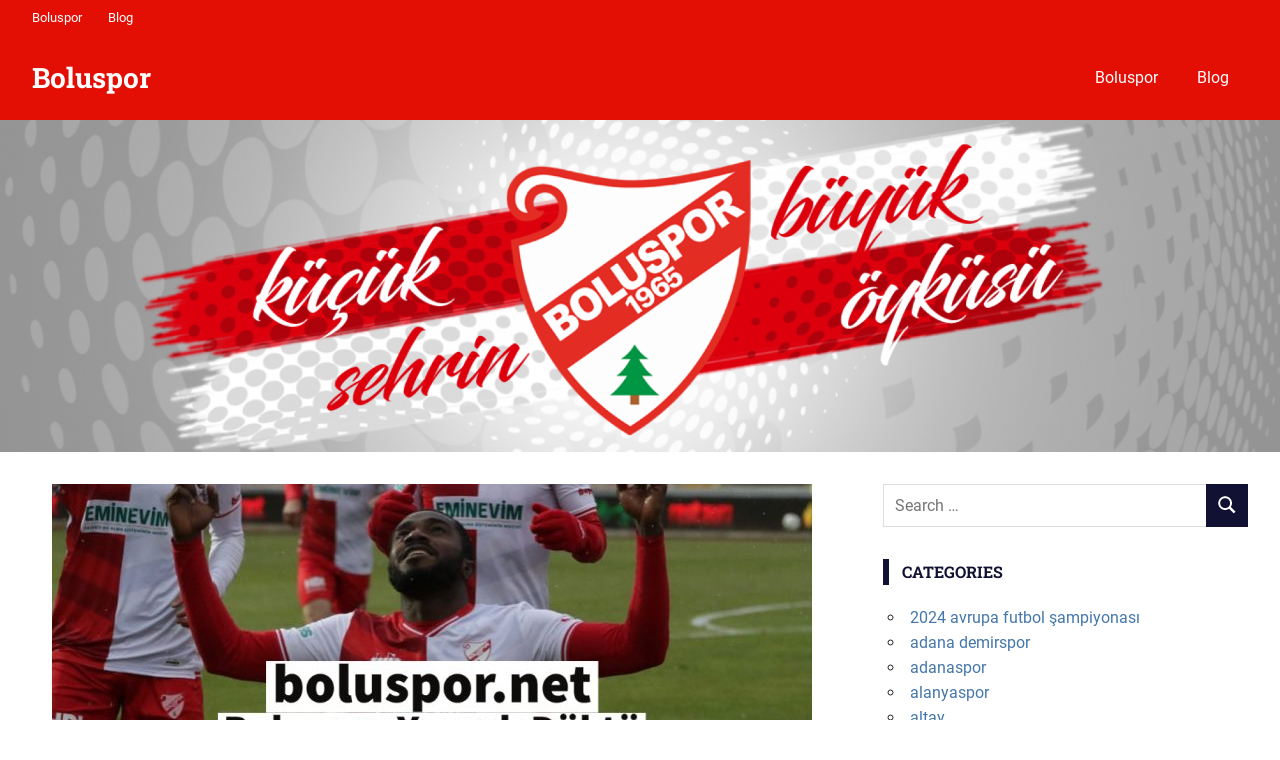

--- FILE ---
content_type: text/html; charset=UTF-8
request_url: https://www.boluspor.net/boluspor-yaprak-doktu/
body_size: 16258
content:
<!DOCTYPE html>
<html lang="en-US">

<head>
<meta charset="UTF-8">
<meta name="viewport" content="width=device-width, initial-scale=1">
<link rel="profile" href="http://gmpg.org/xfn/11">
<link rel="pingback" href="https://www.boluspor.net/xmlrpc.php">

<meta name='robots' content='index, follow, max-image-preview:large, max-snippet:-1, max-video-preview:-1' />

	<!-- This site is optimized with the Yoast SEO plugin v26.7 - https://yoast.com/wordpress/plugins/seo/ -->
	<title>Boluspor Yaprak Döktü - Boluspor</title>
	<link rel="canonical" href="https://www.boluspor.net/boluspor-yaprak-doktu/" />
	<meta property="og:locale" content="en_US" />
	<meta property="og:type" content="article" />
	<meta property="og:title" content="Boluspor Yaprak Döktü - Boluspor" />
	<meta property="og:description" content="Sezonun ikinci yarısında TFF 1.Lig’de hem geceyi hem de gündüzü yaşayan takımlardan biri olan Boluspor, üst üste galibiyetler alarak başladığı devrede Play-Off’u gözüne kestirmiş ancak" />
	<meta property="og:url" content="https://www.boluspor.net/boluspor-yaprak-doktu/" />
	<meta property="og:site_name" content="Boluspor" />
	<meta property="article:published_time" content="2022-05-25T14:49:55+00:00" />
	<meta property="article:modified_time" content="2022-05-25T14:49:58+00:00" />
	<meta property="og:image" content="https://www.boluspor.net/wp-content/uploads/2022/05/boluspor-boluspor-yaprak-doktu-1.jpg" />
	<meta property="og:image:width" content="1080" />
	<meta property="og:image:height" content="1080" />
	<meta property="og:image:type" content="image/jpeg" />
	<meta name="author" content="BoluSporGuncel" />
	<meta name="twitter:card" content="summary_large_image" />
	<meta name="twitter:label1" content="Written by" />
	<meta name="twitter:data1" content="BoluSporGuncel" />
	<meta name="twitter:label2" content="Est. reading time" />
	<meta name="twitter:data2" content="3 minutes" />
	<script type="application/ld+json" class="yoast-schema-graph">{"@context":"https://schema.org","@graph":[{"@type":"Article","@id":"https://www.boluspor.net/boluspor-yaprak-doktu/#article","isPartOf":{"@id":"https://www.boluspor.net/boluspor-yaprak-doktu/"},"author":{"name":"BoluSporGuncel","@id":"/#/schema/person/afd3edb72f607523de5d545b3f2176ef"},"headline":"Boluspor Yaprak Döktü","datePublished":"2022-05-25T14:49:55+00:00","dateModified":"2022-05-25T14:49:58+00:00","mainEntityOfPage":{"@id":"https://www.boluspor.net/boluspor-yaprak-doktu/"},"wordCount":573,"image":{"@id":"https://www.boluspor.net/boluspor-yaprak-doktu/#primaryimage"},"thumbnailUrl":"https://www.boluspor.net/wp-content/uploads/2022/05/boluspor-boluspor-yaprak-doktu-1.jpg","keywords":["bekim balaj","Boluspor","futbol","futbol haberleri","tff 1.lig"],"articleSection":["Blog","boluspor","futbol","futbolcu","Genel"],"inLanguage":"en-US"},{"@type":"WebPage","@id":"https://www.boluspor.net/boluspor-yaprak-doktu/","url":"https://www.boluspor.net/boluspor-yaprak-doktu/","name":"Boluspor Yaprak Döktü - Boluspor","isPartOf":{"@id":"/#website"},"primaryImageOfPage":{"@id":"https://www.boluspor.net/boluspor-yaprak-doktu/#primaryimage"},"image":{"@id":"https://www.boluspor.net/boluspor-yaprak-doktu/#primaryimage"},"thumbnailUrl":"https://www.boluspor.net/wp-content/uploads/2022/05/boluspor-boluspor-yaprak-doktu-1.jpg","datePublished":"2022-05-25T14:49:55+00:00","dateModified":"2022-05-25T14:49:58+00:00","author":{"@id":"/#/schema/person/afd3edb72f607523de5d545b3f2176ef"},"breadcrumb":{"@id":"https://www.boluspor.net/boluspor-yaprak-doktu/#breadcrumb"},"inLanguage":"en-US","potentialAction":[{"@type":"ReadAction","target":["https://www.boluspor.net/boluspor-yaprak-doktu/"]}]},{"@type":"ImageObject","inLanguage":"en-US","@id":"https://www.boluspor.net/boluspor-yaprak-doktu/#primaryimage","url":"https://www.boluspor.net/wp-content/uploads/2022/05/boluspor-boluspor-yaprak-doktu-1.jpg","contentUrl":"https://www.boluspor.net/wp-content/uploads/2022/05/boluspor-boluspor-yaprak-doktu-1.jpg","width":1080,"height":1080},{"@type":"BreadcrumbList","@id":"https://www.boluspor.net/boluspor-yaprak-doktu/#breadcrumb","itemListElement":[{"@type":"ListItem","position":1,"name":"Ana sayfa","item":"https://www.boluspor.net/"},{"@type":"ListItem","position":2,"name":"Boluspor Yaprak Döktü"}]},{"@type":"WebSite","@id":"/#website","url":"/","name":"Boluspor","description":"Boluspor İçin El Ele","potentialAction":[{"@type":"SearchAction","target":{"@type":"EntryPoint","urlTemplate":"/?s={search_term_string}"},"query-input":{"@type":"PropertyValueSpecification","valueRequired":true,"valueName":"search_term_string"}}],"inLanguage":"en-US"},{"@type":"Person","@id":"/#/schema/person/afd3edb72f607523de5d545b3f2176ef","name":"BoluSporGuncel","url":"https://www.boluspor.net/author/bolusporguncel/"}]}</script>
	<!-- / Yoast SEO plugin. -->


<link rel="alternate" type="application/rss+xml" title="Boluspor &raquo; Feed" href="https://www.boluspor.net/feed/" />
<link rel="alternate" title="oEmbed (JSON)" type="application/json+oembed" href="https://www.boluspor.net/wp-json/oembed/1.0/embed?url=https%3A%2F%2Fwww.boluspor.net%2Fboluspor-yaprak-doktu%2F" />
<link rel="alternate" title="oEmbed (XML)" type="text/xml+oembed" href="https://www.boluspor.net/wp-json/oembed/1.0/embed?url=https%3A%2F%2Fwww.boluspor.net%2Fboluspor-yaprak-doktu%2F&#038;format=xml" />
<style id='wp-img-auto-sizes-contain-inline-css' type='text/css'>
img:is([sizes=auto i],[sizes^="auto," i]){contain-intrinsic-size:3000px 1500px}
/*# sourceURL=wp-img-auto-sizes-contain-inline-css */
</style>
<link rel='stylesheet' id='gridbox-theme-fonts-css' href='https://www.boluspor.net/wp-content/fonts/13047a029bda9bcea5cd441fcefd4edf.css?ver=20201110' type='text/css' media='all' />
<style id='wp-emoji-styles-inline-css' type='text/css'>

	img.wp-smiley, img.emoji {
		display: inline !important;
		border: none !important;
		box-shadow: none !important;
		height: 1em !important;
		width: 1em !important;
		margin: 0 0.07em !important;
		vertical-align: -0.1em !important;
		background: none !important;
		padding: 0 !important;
	}
/*# sourceURL=wp-emoji-styles-inline-css */
</style>
<style id='wp-block-library-inline-css' type='text/css'>
:root{--wp-block-synced-color:#7a00df;--wp-block-synced-color--rgb:122,0,223;--wp-bound-block-color:var(--wp-block-synced-color);--wp-editor-canvas-background:#ddd;--wp-admin-theme-color:#007cba;--wp-admin-theme-color--rgb:0,124,186;--wp-admin-theme-color-darker-10:#006ba1;--wp-admin-theme-color-darker-10--rgb:0,107,160.5;--wp-admin-theme-color-darker-20:#005a87;--wp-admin-theme-color-darker-20--rgb:0,90,135;--wp-admin-border-width-focus:2px}@media (min-resolution:192dpi){:root{--wp-admin-border-width-focus:1.5px}}.wp-element-button{cursor:pointer}:root .has-very-light-gray-background-color{background-color:#eee}:root .has-very-dark-gray-background-color{background-color:#313131}:root .has-very-light-gray-color{color:#eee}:root .has-very-dark-gray-color{color:#313131}:root .has-vivid-green-cyan-to-vivid-cyan-blue-gradient-background{background:linear-gradient(135deg,#00d084,#0693e3)}:root .has-purple-crush-gradient-background{background:linear-gradient(135deg,#34e2e4,#4721fb 50%,#ab1dfe)}:root .has-hazy-dawn-gradient-background{background:linear-gradient(135deg,#faaca8,#dad0ec)}:root .has-subdued-olive-gradient-background{background:linear-gradient(135deg,#fafae1,#67a671)}:root .has-atomic-cream-gradient-background{background:linear-gradient(135deg,#fdd79a,#004a59)}:root .has-nightshade-gradient-background{background:linear-gradient(135deg,#330968,#31cdcf)}:root .has-midnight-gradient-background{background:linear-gradient(135deg,#020381,#2874fc)}:root{--wp--preset--font-size--normal:16px;--wp--preset--font-size--huge:42px}.has-regular-font-size{font-size:1em}.has-larger-font-size{font-size:2.625em}.has-normal-font-size{font-size:var(--wp--preset--font-size--normal)}.has-huge-font-size{font-size:var(--wp--preset--font-size--huge)}.has-text-align-center{text-align:center}.has-text-align-left{text-align:left}.has-text-align-right{text-align:right}.has-fit-text{white-space:nowrap!important}#end-resizable-editor-section{display:none}.aligncenter{clear:both}.items-justified-left{justify-content:flex-start}.items-justified-center{justify-content:center}.items-justified-right{justify-content:flex-end}.items-justified-space-between{justify-content:space-between}.screen-reader-text{border:0;clip-path:inset(50%);height:1px;margin:-1px;overflow:hidden;padding:0;position:absolute;width:1px;word-wrap:normal!important}.screen-reader-text:focus{background-color:#ddd;clip-path:none;color:#444;display:block;font-size:1em;height:auto;left:5px;line-height:normal;padding:15px 23px 14px;text-decoration:none;top:5px;width:auto;z-index:100000}html :where(.has-border-color){border-style:solid}html :where([style*=border-top-color]){border-top-style:solid}html :where([style*=border-right-color]){border-right-style:solid}html :where([style*=border-bottom-color]){border-bottom-style:solid}html :where([style*=border-left-color]){border-left-style:solid}html :where([style*=border-width]){border-style:solid}html :where([style*=border-top-width]){border-top-style:solid}html :where([style*=border-right-width]){border-right-style:solid}html :where([style*=border-bottom-width]){border-bottom-style:solid}html :where([style*=border-left-width]){border-left-style:solid}html :where(img[class*=wp-image-]){height:auto;max-width:100%}:where(figure){margin:0 0 1em}html :where(.is-position-sticky){--wp-admin--admin-bar--position-offset:var(--wp-admin--admin-bar--height,0px)}@media screen and (max-width:600px){html :where(.is-position-sticky){--wp-admin--admin-bar--position-offset:0px}}

/*# sourceURL=wp-block-library-inline-css */
</style><style id='wp-block-image-inline-css' type='text/css'>
.wp-block-image>a,.wp-block-image>figure>a{display:inline-block}.wp-block-image img{box-sizing:border-box;height:auto;max-width:100%;vertical-align:bottom}@media not (prefers-reduced-motion){.wp-block-image img.hide{visibility:hidden}.wp-block-image img.show{animation:show-content-image .4s}}.wp-block-image[style*=border-radius] img,.wp-block-image[style*=border-radius]>a{border-radius:inherit}.wp-block-image.has-custom-border img{box-sizing:border-box}.wp-block-image.aligncenter{text-align:center}.wp-block-image.alignfull>a,.wp-block-image.alignwide>a{width:100%}.wp-block-image.alignfull img,.wp-block-image.alignwide img{height:auto;width:100%}.wp-block-image .aligncenter,.wp-block-image .alignleft,.wp-block-image .alignright,.wp-block-image.aligncenter,.wp-block-image.alignleft,.wp-block-image.alignright{display:table}.wp-block-image .aligncenter>figcaption,.wp-block-image .alignleft>figcaption,.wp-block-image .alignright>figcaption,.wp-block-image.aligncenter>figcaption,.wp-block-image.alignleft>figcaption,.wp-block-image.alignright>figcaption{caption-side:bottom;display:table-caption}.wp-block-image .alignleft{float:left;margin:.5em 1em .5em 0}.wp-block-image .alignright{float:right;margin:.5em 0 .5em 1em}.wp-block-image .aligncenter{margin-left:auto;margin-right:auto}.wp-block-image :where(figcaption){margin-bottom:1em;margin-top:.5em}.wp-block-image.is-style-circle-mask img{border-radius:9999px}@supports ((-webkit-mask-image:none) or (mask-image:none)) or (-webkit-mask-image:none){.wp-block-image.is-style-circle-mask img{border-radius:0;-webkit-mask-image:url('data:image/svg+xml;utf8,<svg viewBox="0 0 100 100" xmlns="http://www.w3.org/2000/svg"><circle cx="50" cy="50" r="50"/></svg>');mask-image:url('data:image/svg+xml;utf8,<svg viewBox="0 0 100 100" xmlns="http://www.w3.org/2000/svg"><circle cx="50" cy="50" r="50"/></svg>');mask-mode:alpha;-webkit-mask-position:center;mask-position:center;-webkit-mask-repeat:no-repeat;mask-repeat:no-repeat;-webkit-mask-size:contain;mask-size:contain}}:root :where(.wp-block-image.is-style-rounded img,.wp-block-image .is-style-rounded img){border-radius:9999px}.wp-block-image figure{margin:0}.wp-lightbox-container{display:flex;flex-direction:column;position:relative}.wp-lightbox-container img{cursor:zoom-in}.wp-lightbox-container img:hover+button{opacity:1}.wp-lightbox-container button{align-items:center;backdrop-filter:blur(16px) saturate(180%);background-color:#5a5a5a40;border:none;border-radius:4px;cursor:zoom-in;display:flex;height:20px;justify-content:center;opacity:0;padding:0;position:absolute;right:16px;text-align:center;top:16px;width:20px;z-index:100}@media not (prefers-reduced-motion){.wp-lightbox-container button{transition:opacity .2s ease}}.wp-lightbox-container button:focus-visible{outline:3px auto #5a5a5a40;outline:3px auto -webkit-focus-ring-color;outline-offset:3px}.wp-lightbox-container button:hover{cursor:pointer;opacity:1}.wp-lightbox-container button:focus{opacity:1}.wp-lightbox-container button:focus,.wp-lightbox-container button:hover,.wp-lightbox-container button:not(:hover):not(:active):not(.has-background){background-color:#5a5a5a40;border:none}.wp-lightbox-overlay{box-sizing:border-box;cursor:zoom-out;height:100vh;left:0;overflow:hidden;position:fixed;top:0;visibility:hidden;width:100%;z-index:100000}.wp-lightbox-overlay .close-button{align-items:center;cursor:pointer;display:flex;justify-content:center;min-height:40px;min-width:40px;padding:0;position:absolute;right:calc(env(safe-area-inset-right) + 16px);top:calc(env(safe-area-inset-top) + 16px);z-index:5000000}.wp-lightbox-overlay .close-button:focus,.wp-lightbox-overlay .close-button:hover,.wp-lightbox-overlay .close-button:not(:hover):not(:active):not(.has-background){background:none;border:none}.wp-lightbox-overlay .lightbox-image-container{height:var(--wp--lightbox-container-height);left:50%;overflow:hidden;position:absolute;top:50%;transform:translate(-50%,-50%);transform-origin:top left;width:var(--wp--lightbox-container-width);z-index:9999999999}.wp-lightbox-overlay .wp-block-image{align-items:center;box-sizing:border-box;display:flex;height:100%;justify-content:center;margin:0;position:relative;transform-origin:0 0;width:100%;z-index:3000000}.wp-lightbox-overlay .wp-block-image img{height:var(--wp--lightbox-image-height);min-height:var(--wp--lightbox-image-height);min-width:var(--wp--lightbox-image-width);width:var(--wp--lightbox-image-width)}.wp-lightbox-overlay .wp-block-image figcaption{display:none}.wp-lightbox-overlay button{background:none;border:none}.wp-lightbox-overlay .scrim{background-color:#fff;height:100%;opacity:.9;position:absolute;width:100%;z-index:2000000}.wp-lightbox-overlay.active{visibility:visible}@media not (prefers-reduced-motion){.wp-lightbox-overlay.active{animation:turn-on-visibility .25s both}.wp-lightbox-overlay.active img{animation:turn-on-visibility .35s both}.wp-lightbox-overlay.show-closing-animation:not(.active){animation:turn-off-visibility .35s both}.wp-lightbox-overlay.show-closing-animation:not(.active) img{animation:turn-off-visibility .25s both}.wp-lightbox-overlay.zoom.active{animation:none;opacity:1;visibility:visible}.wp-lightbox-overlay.zoom.active .lightbox-image-container{animation:lightbox-zoom-in .4s}.wp-lightbox-overlay.zoom.active .lightbox-image-container img{animation:none}.wp-lightbox-overlay.zoom.active .scrim{animation:turn-on-visibility .4s forwards}.wp-lightbox-overlay.zoom.show-closing-animation:not(.active){animation:none}.wp-lightbox-overlay.zoom.show-closing-animation:not(.active) .lightbox-image-container{animation:lightbox-zoom-out .4s}.wp-lightbox-overlay.zoom.show-closing-animation:not(.active) .lightbox-image-container img{animation:none}.wp-lightbox-overlay.zoom.show-closing-animation:not(.active) .scrim{animation:turn-off-visibility .4s forwards}}@keyframes show-content-image{0%{visibility:hidden}99%{visibility:hidden}to{visibility:visible}}@keyframes turn-on-visibility{0%{opacity:0}to{opacity:1}}@keyframes turn-off-visibility{0%{opacity:1;visibility:visible}99%{opacity:0;visibility:visible}to{opacity:0;visibility:hidden}}@keyframes lightbox-zoom-in{0%{transform:translate(calc((-100vw + var(--wp--lightbox-scrollbar-width))/2 + var(--wp--lightbox-initial-left-position)),calc(-50vh + var(--wp--lightbox-initial-top-position))) scale(var(--wp--lightbox-scale))}to{transform:translate(-50%,-50%) scale(1)}}@keyframes lightbox-zoom-out{0%{transform:translate(-50%,-50%) scale(1);visibility:visible}99%{visibility:visible}to{transform:translate(calc((-100vw + var(--wp--lightbox-scrollbar-width))/2 + var(--wp--lightbox-initial-left-position)),calc(-50vh + var(--wp--lightbox-initial-top-position))) scale(var(--wp--lightbox-scale));visibility:hidden}}
/*# sourceURL=https://www.boluspor.net/wp-includes/blocks/image/style.min.css */
</style>
<style id='global-styles-inline-css' type='text/css'>
:root{--wp--preset--aspect-ratio--square: 1;--wp--preset--aspect-ratio--4-3: 4/3;--wp--preset--aspect-ratio--3-4: 3/4;--wp--preset--aspect-ratio--3-2: 3/2;--wp--preset--aspect-ratio--2-3: 2/3;--wp--preset--aspect-ratio--16-9: 16/9;--wp--preset--aspect-ratio--9-16: 9/16;--wp--preset--color--black: #000000;--wp--preset--color--cyan-bluish-gray: #abb8c3;--wp--preset--color--white: #ffffff;--wp--preset--color--pale-pink: #f78da7;--wp--preset--color--vivid-red: #cf2e2e;--wp--preset--color--luminous-vivid-orange: #ff6900;--wp--preset--color--luminous-vivid-amber: #fcb900;--wp--preset--color--light-green-cyan: #7bdcb5;--wp--preset--color--vivid-green-cyan: #00d084;--wp--preset--color--pale-cyan-blue: #8ed1fc;--wp--preset--color--vivid-cyan-blue: #0693e3;--wp--preset--color--vivid-purple: #9b51e0;--wp--preset--color--primary: #4477aa;--wp--preset--color--secondary: #114477;--wp--preset--color--tertiary: #111133;--wp--preset--color--accent: #117744;--wp--preset--color--highlight: #aa445e;--wp--preset--color--light-gray: #dddddd;--wp--preset--color--gray: #999999;--wp--preset--color--dark-gray: #222222;--wp--preset--gradient--vivid-cyan-blue-to-vivid-purple: linear-gradient(135deg,rgb(6,147,227) 0%,rgb(155,81,224) 100%);--wp--preset--gradient--light-green-cyan-to-vivid-green-cyan: linear-gradient(135deg,rgb(122,220,180) 0%,rgb(0,208,130) 100%);--wp--preset--gradient--luminous-vivid-amber-to-luminous-vivid-orange: linear-gradient(135deg,rgb(252,185,0) 0%,rgb(255,105,0) 100%);--wp--preset--gradient--luminous-vivid-orange-to-vivid-red: linear-gradient(135deg,rgb(255,105,0) 0%,rgb(207,46,46) 100%);--wp--preset--gradient--very-light-gray-to-cyan-bluish-gray: linear-gradient(135deg,rgb(238,238,238) 0%,rgb(169,184,195) 100%);--wp--preset--gradient--cool-to-warm-spectrum: linear-gradient(135deg,rgb(74,234,220) 0%,rgb(151,120,209) 20%,rgb(207,42,186) 40%,rgb(238,44,130) 60%,rgb(251,105,98) 80%,rgb(254,248,76) 100%);--wp--preset--gradient--blush-light-purple: linear-gradient(135deg,rgb(255,206,236) 0%,rgb(152,150,240) 100%);--wp--preset--gradient--blush-bordeaux: linear-gradient(135deg,rgb(254,205,165) 0%,rgb(254,45,45) 50%,rgb(107,0,62) 100%);--wp--preset--gradient--luminous-dusk: linear-gradient(135deg,rgb(255,203,112) 0%,rgb(199,81,192) 50%,rgb(65,88,208) 100%);--wp--preset--gradient--pale-ocean: linear-gradient(135deg,rgb(255,245,203) 0%,rgb(182,227,212) 50%,rgb(51,167,181) 100%);--wp--preset--gradient--electric-grass: linear-gradient(135deg,rgb(202,248,128) 0%,rgb(113,206,126) 100%);--wp--preset--gradient--midnight: linear-gradient(135deg,rgb(2,3,129) 0%,rgb(40,116,252) 100%);--wp--preset--font-size--small: 13px;--wp--preset--font-size--medium: 20px;--wp--preset--font-size--large: 36px;--wp--preset--font-size--x-large: 42px;--wp--preset--spacing--20: 0.44rem;--wp--preset--spacing--30: 0.67rem;--wp--preset--spacing--40: 1rem;--wp--preset--spacing--50: 1.5rem;--wp--preset--spacing--60: 2.25rem;--wp--preset--spacing--70: 3.38rem;--wp--preset--spacing--80: 5.06rem;--wp--preset--shadow--natural: 6px 6px 9px rgba(0, 0, 0, 0.2);--wp--preset--shadow--deep: 12px 12px 50px rgba(0, 0, 0, 0.4);--wp--preset--shadow--sharp: 6px 6px 0px rgba(0, 0, 0, 0.2);--wp--preset--shadow--outlined: 6px 6px 0px -3px rgb(255, 255, 255), 6px 6px rgb(0, 0, 0);--wp--preset--shadow--crisp: 6px 6px 0px rgb(0, 0, 0);}:where(.is-layout-flex){gap: 0.5em;}:where(.is-layout-grid){gap: 0.5em;}body .is-layout-flex{display: flex;}.is-layout-flex{flex-wrap: wrap;align-items: center;}.is-layout-flex > :is(*, div){margin: 0;}body .is-layout-grid{display: grid;}.is-layout-grid > :is(*, div){margin: 0;}:where(.wp-block-columns.is-layout-flex){gap: 2em;}:where(.wp-block-columns.is-layout-grid){gap: 2em;}:where(.wp-block-post-template.is-layout-flex){gap: 1.25em;}:where(.wp-block-post-template.is-layout-grid){gap: 1.25em;}.has-black-color{color: var(--wp--preset--color--black) !important;}.has-cyan-bluish-gray-color{color: var(--wp--preset--color--cyan-bluish-gray) !important;}.has-white-color{color: var(--wp--preset--color--white) !important;}.has-pale-pink-color{color: var(--wp--preset--color--pale-pink) !important;}.has-vivid-red-color{color: var(--wp--preset--color--vivid-red) !important;}.has-luminous-vivid-orange-color{color: var(--wp--preset--color--luminous-vivid-orange) !important;}.has-luminous-vivid-amber-color{color: var(--wp--preset--color--luminous-vivid-amber) !important;}.has-light-green-cyan-color{color: var(--wp--preset--color--light-green-cyan) !important;}.has-vivid-green-cyan-color{color: var(--wp--preset--color--vivid-green-cyan) !important;}.has-pale-cyan-blue-color{color: var(--wp--preset--color--pale-cyan-blue) !important;}.has-vivid-cyan-blue-color{color: var(--wp--preset--color--vivid-cyan-blue) !important;}.has-vivid-purple-color{color: var(--wp--preset--color--vivid-purple) !important;}.has-black-background-color{background-color: var(--wp--preset--color--black) !important;}.has-cyan-bluish-gray-background-color{background-color: var(--wp--preset--color--cyan-bluish-gray) !important;}.has-white-background-color{background-color: var(--wp--preset--color--white) !important;}.has-pale-pink-background-color{background-color: var(--wp--preset--color--pale-pink) !important;}.has-vivid-red-background-color{background-color: var(--wp--preset--color--vivid-red) !important;}.has-luminous-vivid-orange-background-color{background-color: var(--wp--preset--color--luminous-vivid-orange) !important;}.has-luminous-vivid-amber-background-color{background-color: var(--wp--preset--color--luminous-vivid-amber) !important;}.has-light-green-cyan-background-color{background-color: var(--wp--preset--color--light-green-cyan) !important;}.has-vivid-green-cyan-background-color{background-color: var(--wp--preset--color--vivid-green-cyan) !important;}.has-pale-cyan-blue-background-color{background-color: var(--wp--preset--color--pale-cyan-blue) !important;}.has-vivid-cyan-blue-background-color{background-color: var(--wp--preset--color--vivid-cyan-blue) !important;}.has-vivid-purple-background-color{background-color: var(--wp--preset--color--vivid-purple) !important;}.has-black-border-color{border-color: var(--wp--preset--color--black) !important;}.has-cyan-bluish-gray-border-color{border-color: var(--wp--preset--color--cyan-bluish-gray) !important;}.has-white-border-color{border-color: var(--wp--preset--color--white) !important;}.has-pale-pink-border-color{border-color: var(--wp--preset--color--pale-pink) !important;}.has-vivid-red-border-color{border-color: var(--wp--preset--color--vivid-red) !important;}.has-luminous-vivid-orange-border-color{border-color: var(--wp--preset--color--luminous-vivid-orange) !important;}.has-luminous-vivid-amber-border-color{border-color: var(--wp--preset--color--luminous-vivid-amber) !important;}.has-light-green-cyan-border-color{border-color: var(--wp--preset--color--light-green-cyan) !important;}.has-vivid-green-cyan-border-color{border-color: var(--wp--preset--color--vivid-green-cyan) !important;}.has-pale-cyan-blue-border-color{border-color: var(--wp--preset--color--pale-cyan-blue) !important;}.has-vivid-cyan-blue-border-color{border-color: var(--wp--preset--color--vivid-cyan-blue) !important;}.has-vivid-purple-border-color{border-color: var(--wp--preset--color--vivid-purple) !important;}.has-vivid-cyan-blue-to-vivid-purple-gradient-background{background: var(--wp--preset--gradient--vivid-cyan-blue-to-vivid-purple) !important;}.has-light-green-cyan-to-vivid-green-cyan-gradient-background{background: var(--wp--preset--gradient--light-green-cyan-to-vivid-green-cyan) !important;}.has-luminous-vivid-amber-to-luminous-vivid-orange-gradient-background{background: var(--wp--preset--gradient--luminous-vivid-amber-to-luminous-vivid-orange) !important;}.has-luminous-vivid-orange-to-vivid-red-gradient-background{background: var(--wp--preset--gradient--luminous-vivid-orange-to-vivid-red) !important;}.has-very-light-gray-to-cyan-bluish-gray-gradient-background{background: var(--wp--preset--gradient--very-light-gray-to-cyan-bluish-gray) !important;}.has-cool-to-warm-spectrum-gradient-background{background: var(--wp--preset--gradient--cool-to-warm-spectrum) !important;}.has-blush-light-purple-gradient-background{background: var(--wp--preset--gradient--blush-light-purple) !important;}.has-blush-bordeaux-gradient-background{background: var(--wp--preset--gradient--blush-bordeaux) !important;}.has-luminous-dusk-gradient-background{background: var(--wp--preset--gradient--luminous-dusk) !important;}.has-pale-ocean-gradient-background{background: var(--wp--preset--gradient--pale-ocean) !important;}.has-electric-grass-gradient-background{background: var(--wp--preset--gradient--electric-grass) !important;}.has-midnight-gradient-background{background: var(--wp--preset--gradient--midnight) !important;}.has-small-font-size{font-size: var(--wp--preset--font-size--small) !important;}.has-medium-font-size{font-size: var(--wp--preset--font-size--medium) !important;}.has-large-font-size{font-size: var(--wp--preset--font-size--large) !important;}.has-x-large-font-size{font-size: var(--wp--preset--font-size--x-large) !important;}
/*# sourceURL=global-styles-inline-css */
</style>

<style id='classic-theme-styles-inline-css' type='text/css'>
/*! This file is auto-generated */
.wp-block-button__link{color:#fff;background-color:#32373c;border-radius:9999px;box-shadow:none;text-decoration:none;padding:calc(.667em + 2px) calc(1.333em + 2px);font-size:1.125em}.wp-block-file__button{background:#32373c;color:#fff;text-decoration:none}
/*# sourceURL=/wp-includes/css/classic-themes.min.css */
</style>
<link rel='stylesheet' id='multiliga-style-css' href='https://www.boluspor.net/wp-content/plugins/Multileague-v4/assets/style.css?ver=5.0.0' type='text/css' media='all' />
<link rel='stylesheet' id='gridbox-stylesheet-css' href='https://www.boluspor.net/wp-content/themes/gridbox/style.css?ver=2.4.1' type='text/css' media='all' />
<style id='gridbox-stylesheet-inline-css' type='text/css'>
.site-description, .type-post .entry-footer .entry-author, .primary-navigation .main-navigation li.header-search { position: absolute; clip: rect(1px, 1px, 1px, 1px); width: 1px; height: 1px; overflow: hidden; }
/*# sourceURL=gridbox-stylesheet-inline-css */
</style>
<link rel='stylesheet' id='gridbox-safari-flexbox-fixes-css' href='https://www.boluspor.net/wp-content/themes/gridbox/assets/css/safari-flexbox-fixes.css?ver=20200420' type='text/css' media='all' />
<link rel='stylesheet' id='gridbox-pro-css' href='https://www.boluspor.net/wp-content/plugins/gridbox-pro/assets/css/gridbox-pro.css?ver=2.1' type='text/css' media='all' />
<style id='gridbox-pro-inline-css' type='text/css'>
:root {--header-bar-background-color: #e40f04;--header-background-color: #e30e04;--footer-background-color: #e30e04;}
/*# sourceURL=gridbox-pro-inline-css */
</style>
<link rel='stylesheet' id='wp-block-paragraph-css' href='https://www.boluspor.net/wp-includes/blocks/paragraph/style.min.css?ver=6.9' type='text/css' media='all' />
<link rel='stylesheet' id='wp-block-heading-css' href='https://www.boluspor.net/wp-includes/blocks/heading/style.min.css?ver=6.9' type='text/css' media='all' />
<script type="text/javascript" src="https://www.boluspor.net/wp-includes/js/jquery/jquery.min.js?ver=3.7.1" id="jquery-core-js"></script>
<script type="text/javascript" src="https://www.boluspor.net/wp-includes/js/jquery/jquery-migrate.min.js?ver=3.4.1" id="jquery-migrate-js"></script>
<script type="text/javascript" src="https://www.boluspor.net/wp-content/themes/gridbox/assets/js/svgxuse.min.js?ver=1.2.6" id="svgxuse-js"></script>
<link rel="https://api.w.org/" href="https://www.boluspor.net/wp-json/" /><link rel="alternate" title="JSON" type="application/json" href="https://www.boluspor.net/wp-json/wp/v2/posts/1861" /><link rel="EditURI" type="application/rsd+xml" title="RSD" href="https://www.boluspor.net/xmlrpc.php?rsd" />
<meta name="generator" content="WordPress 6.9" />
<link rel='shortlink' href='https://www.boluspor.net/?p=1861' />

		<!-- GA Google Analytics @ https://m0n.co/ga -->
		<script async src="https://www.googletagmanager.com/gtag/js?id=G-ZYW7P2907K"></script>
		<script>
			window.dataLayer = window.dataLayer || [];
			function gtag(){dataLayer.push(arguments);}
			gtag('js', new Date());
			gtag('config', 'G-ZYW7P2907K');
		</script>

	<link rel="icon" href="https://www.boluspor.net/wp-content/uploads/2020/05/cropped-boluspor-net-icon-32x32.png" sizes="32x32" />
<link rel="icon" href="https://www.boluspor.net/wp-content/uploads/2020/05/cropped-boluspor-net-icon-192x192.png" sizes="192x192" />
<link rel="apple-touch-icon" href="https://www.boluspor.net/wp-content/uploads/2020/05/cropped-boluspor-net-icon-180x180.png" />
<meta name="msapplication-TileImage" content="https://www.boluspor.net/wp-content/uploads/2020/05/cropped-boluspor-net-icon-270x270.png" />
</head>

<body class="wp-singular post-template-default single single-post postid-1861 single-format-standard wp-embed-responsive wp-theme-gridbox post-layout-three-columns post-layout-columns">

	
	<div id="page" class="hfeed site">

		<a class="skip-link screen-reader-text" href="#content">Skip to content</a>

		<div id="header-top" class="header-bar-wrap"><div id="header-bar" class="header-bar container clearfix">
				<button class="secondary-menu-toggle menu-toggle" aria-controls="secondary-menu" aria-expanded="false" >
					<svg class="icon icon-menu" aria-hidden="true" role="img"> <use xlink:href="https://www.boluspor.net/wp-content/themes/gridbox/assets/icons/genericons-neue.svg#menu"></use> </svg><svg class="icon icon-close" aria-hidden="true" role="img"> <use xlink:href="https://www.boluspor.net/wp-content/themes/gridbox/assets/icons/genericons-neue.svg#close"></use> </svg>					<span class="menu-toggle-text screen-reader-text">Menu</span>
				</button>

				<div class="secondary-navigation">

					<nav class="top-navigation" role="navigation"  aria-label="Secondary Menu">

						<ul id="secondary-menu" class="menu"><li id="menu-item-30" class="menu-item menu-item-type-post_type menu-item-object-page menu-item-home menu-item-30"><a href="https://www.boluspor.net/">Boluspor</a></li>
<li id="menu-item-31" class="menu-item menu-item-type-taxonomy menu-item-object-category current-post-ancestor current-menu-parent current-post-parent menu-item-31"><a href="https://www.boluspor.net/category/blog/">Blog</a></li>
</ul>
					</nav>

				</div><!-- .secondary-navigation -->

				</div></div>
		
		<header id="masthead" class="site-header clearfix" role="banner">

			<div class="header-main container clearfix">

				<div id="logo" class="site-branding clearfix">

										
			<p class="site-title"><a href="https://www.boluspor.net/" rel="home">Boluspor</a></p>

								
			<p class="site-description">Boluspor İçin El Ele</p>

			
				</div><!-- .site-branding -->

				

	
	<button class="primary-menu-toggle menu-toggle" aria-controls="primary-menu" aria-expanded="false" >
		<svg class="icon icon-menu" aria-hidden="true" role="img"> <use xlink:href="https://www.boluspor.net/wp-content/themes/gridbox/assets/icons/genericons-neue.svg#menu"></use> </svg><svg class="icon icon-close" aria-hidden="true" role="img"> <use xlink:href="https://www.boluspor.net/wp-content/themes/gridbox/assets/icons/genericons-neue.svg#close"></use> </svg>		<span class="menu-toggle-text screen-reader-text">Menu</span>
	</button>

	<div class="primary-navigation">

		<nav id="site-navigation" class="main-navigation" role="navigation"  aria-label="Primary Menu">

			<ul id="primary-menu" class="menu"><li class="menu-item menu-item-type-post_type menu-item-object-page menu-item-home menu-item-30"><a href="https://www.boluspor.net/">Boluspor</a></li>
<li class="menu-item menu-item-type-taxonomy menu-item-object-category current-post-ancestor current-menu-parent current-post-parent menu-item-31"><a href="https://www.boluspor.net/category/blog/">Blog</a></li>
</ul>		</nav><!-- #site-navigation -->

	</div><!-- .primary-navigation -->



			</div><!-- .header-main -->

		</header><!-- #masthead -->

		
			<div id="headimg" class="header-image">

			
				<img src="https://www.boluspor.net/wp-content/uploads/2019/08/cropped-boluspor-kucuk-sehrin-buyuk-oykusu.png" srcset="https://www.boluspor.net/wp-content/uploads/2019/08/cropped-boluspor-kucuk-sehrin-buyuk-oykusu.png 1920w, https://www.boluspor.net/wp-content/uploads/2019/08/cropped-boluspor-kucuk-sehrin-buyuk-oykusu-300x78.png 300w, https://www.boluspor.net/wp-content/uploads/2019/08/cropped-boluspor-kucuk-sehrin-buyuk-oykusu-768x199.png 768w, https://www.boluspor.net/wp-content/uploads/2019/08/cropped-boluspor-kucuk-sehrin-buyuk-oykusu-1024x266.png 1024w" width="1920" height="498" alt="Boluspor">

			
			</div>

			
		
		
		<div id="content" class="site-content container clearfix">

	<section id="primary" class="content-single content-area">
		<main id="main" class="site-main" role="main">

		
<article id="post-1861" class="post-1861 post type-post status-publish format-standard has-post-thumbnail hentry category-blog category-boluspor category-futbol category-futbolcu category-genel tag-bekim-balaj tag-boluspor tag-futbol tag-futbol-haberleri tag-tff-1-lig">

	<img width="800" height="500" src="https://www.boluspor.net/wp-content/uploads/2022/05/boluspor-boluspor-yaprak-doktu-1-800x500.jpg" class="attachment-post-thumbnail size-post-thumbnail wp-post-image" alt="" decoding="async" fetchpriority="high" srcset="https://www.boluspor.net/wp-content/uploads/2022/05/boluspor-boluspor-yaprak-doktu-1-800x500.jpg 800w, https://www.boluspor.net/wp-content/uploads/2022/05/boluspor-boluspor-yaprak-doktu-1-320x200.jpg 320w" sizes="(max-width: 800px) 100vw, 800px" />
	<header class="entry-header">

		<h1 class="entry-title">Boluspor Yaprak Döktü</h1>
		<div class="entry-meta"><span class="meta-date"><a href="https://www.boluspor.net/boluspor-yaprak-doktu/" title="17:49" rel="bookmark"><time class="entry-date published updated" datetime="2022-05-25T17:49:55+03:00">25 May 2022</time></a></span><span class="meta-author"> <span class="author vcard"><a class="url fn n" href="https://www.boluspor.net/author/bolusporguncel/" title="View all posts by BoluSporGuncel" rel="author">BoluSporGuncel</a></span></span><span class="meta-category"> <a href="https://www.boluspor.net/category/blog/" rel="category tag">Blog</a>, <a href="https://www.boluspor.net/category/boluspor/" rel="category tag">boluspor</a>, <a href="https://www.boluspor.net/category/futbol/" rel="category tag">futbol</a>, <a href="https://www.boluspor.net/category/futbolcu/" rel="category tag">futbolcu</a>, <a href="https://www.boluspor.net/category/genel/" rel="category tag">Genel</a></span></div>
	</header><!-- .entry-header -->

	<div class="entry-content clearfix">

		
<p>Sezonun ikinci yarısında TFF 1.Lig’de hem geceyi hem de gündüzü yaşayan takımlardan biri olan Boluspor, üst üste galibiyetler alarak başladığı devrede Play-Off’u gözüne kestirmiş ancak aynı şekilde mağlubiyetler de üst üste gelince bir anda küme düşme hattına kadar gerilemişti. 4 takımın küme düştüğü sezonda kümede kalmayı başararak büyük bir mutluluk yaşayan Bolu temsilcisi, sezon tamamlandıktan sonra kulüp yönetimiyle alakalı çalışmalarına döndü. Bununla birlikte bu sezon Kırmızı Beyazlı formayı terleten 13 oyuncunun sözleşmesinin bitmesiyle birlikte takımdan ayrıldığı belirtildi.</p>



<figure class="wp-block-image size-full"><img decoding="async" width="682" height="422" src="https://www.boluspor.net/wp-content/uploads/2022/05/boluspor-boluspor-yaprak-doktu.jpg" alt="" class="wp-image-1863" srcset="https://www.boluspor.net/wp-content/uploads/2022/05/boluspor-boluspor-yaprak-doktu.jpg 682w, https://www.boluspor.net/wp-content/uploads/2022/05/boluspor-boluspor-yaprak-doktu-300x186.jpg 300w" sizes="(max-width: 682px) 100vw, 682px" /></figure>



<h2 class="wp-block-heading">Sil Baştan</h2>



<p>Bu sezon TFF <a href="https://www.transfermarkt.com.tr/1-lig/startseite/wettbewerb/TR2" target="_blank" rel="noreferrer noopener">1.Lig</a>’de oldukça sancılı dönemlerden geçen Boluspor, bir dönem Play-Off’u gözüne kestirdiği ligde küme düşme hattına kadar gerilemekten kurtulamamış ve bu durum takımın çok ciddi bir dağılma süreci içerisine girmesine neden olmuştu.</p>



<p>Kırmızı Beyazlı takım bir şekilde bu süreci atlattı ve 37’inci haftada aldığı Ankaragücü galibiyetiyle birlikte gelecek sezona da TFF 1.Lig’de başlamayı garantiledi. Bununla birlikte kulübün şu an geçici bir teknik direktörle yola devam ettiğini ancak bu durumu kalıcı hale getirecek ya da başka bir hocayla anlaşacak bir başkanının olmadığını hatırlatmakta fayda var.</p>



<p>Zira bu sezon bir hayli sallanan <a href="https://www.transfermarkt.com.tr/boluspor/spielplan/verein/3207/saison_id/2021" target="_blank" rel="noreferrer noopener">Boluspor</a> camiasının Başkanı Abdullah Abat, çok sert bir açıklamayla görevinden istifa ettiğini açıklamıştı. Kulüp bu nedenle olağanüstü seçimli genel kurula gidecek ancak gelecek yöneticileri de çok fazla sıkıntı bekliyor.</p>



<p>İlk olarak kulübün şu sıralar çok ciddi bir maddi sıkıntı içerisinden geçtiğini hatırlatmak gerekiyor. Daha da kötüsü takımın tam 13 oyuncusunun sözleşmesi sona erdi ve bu oyuncular sözleşmesinin sona ermesiyle birlikte kulüpten ayrıldılar. Bu bağlamda gelecek sezona sil baştan başlaması gereken Karadeniz temsilcisinde yapılanmanın çok iyi planlanması ve uygulanması gerektiği kesin.</p>



<p>Tüm bunlarla birlikte Bolu şehrinin de tam olarak kulüple barışamadığını ve bu durumun da belirli konularda tedirginlik yarattığını belirtmekte fayda var.</p>



<figure class="wp-block-image size-full"><img decoding="async" width="650" height="350" src="https://www.boluspor.net/wp-content/uploads/2022/05/boluspor-boluspor-yaprak-doktu1.jpg" alt="" class="wp-image-1864" srcset="https://www.boluspor.net/wp-content/uploads/2022/05/boluspor-boluspor-yaprak-doktu1.jpg 650w, https://www.boluspor.net/wp-content/uploads/2022/05/boluspor-boluspor-yaprak-doktu1-300x162.jpg 300w" sizes="(max-width: 650px) 100vw, 650px" /></figure>



<h2 class="wp-block-heading">Giden Oyuncular</h2>



<p>Kırmızı beyazlılar 13 oyuncunun sözleşmesi sona erdi. Kadro içinde bulunan 5 kiralık oyuncu takımlarına geri dönecek. Bu isimler Galatasaray’ın başarılı oyuncusu Emin Bayram, &nbsp;Trabzonspor’dan kiralanan Abdurrahim Dursun, Hatayspor’dan kiralık olarak transfer edilen Abdurrahman Canlı ve Yeni Malatyaspor’dan kiralık olarak kadroya eklenen Berk Yıldız ile Arda Şengül’dü.</p>



<p>Boluspor’da ayrıca sözleşmesi sona eren oyuncular da Oleksandr Rybka, Ali Keten Fethi Özer, Eray Atasever, Tugay Kaçar, Odise Roshi, <a href="https://www.transfermarkt.com.tr/bekim-balaj/profil/spieler/99137" target="_blank" rel="noreferrer noopener">Bekim Balaj</a>, Kemal Rüzgar oldu. Bu oyuncuların bazıları ara transfer döneminde kadroya katılmıştı.</p>



<p>Bekim Balaj ve Kemal Rüzgar devre arasında kadroya katılırken Oleksandr Rybka, TFF ve UEFA’nın Ukraynalı oyunculara tanıdığı özel hak sayesinde kendine kulüp bulabilmişti. Bu oyuncuların ayrılığıyla birlikte Boluspor’da neredeyse yok denecek az sayıda bir oyuncu topluluğu kaldı.</p>



<p>Bakalım Bolu temsilcisi adına gelecek sezon nasıl bir şekilde planlanacak?</p>

		
	</div><!-- .entry-content -->

	<footer class="entry-footer">

		
			<div class="entry-tags clearfix">
				<span class="meta-tags">
					<a href="https://www.boluspor.net/tag/bekim-balaj/" rel="tag">bekim balaj</a><a href="https://www.boluspor.net/tag/boluspor/" rel="tag">Boluspor</a><a href="https://www.boluspor.net/tag/futbol/" rel="tag">futbol</a><a href="https://www.boluspor.net/tag/futbol-haberleri/" rel="tag">futbol haberleri</a><a href="https://www.boluspor.net/tag/tff-1-lig/" rel="tag">tff 1.lig</a>				</span>
			</div><!-- .entry-tags -->

							
	<nav class="navigation post-navigation" aria-label="Posts">
		<h2 class="screen-reader-text">Post navigation</h2>
		<div class="nav-links"><div class="nav-previous"><a href="https://www.boluspor.net/boluspor-gururla-kapatiyor/" rel="prev"><span class="screen-reader-text">Previous Post:</span>Boluspor Gururla Kapatıyor</a></div><div class="nav-next"><a href="https://www.boluspor.net/bolusporun-derdi-boluyla/" rel="next"><span class="screen-reader-text">Next Post:</span>Boluspor&#8217;un Derdi Boluyla</a></div></div>
	</nav>
	</footer><!-- .entry-footer -->

</article>

		</main><!-- #main -->
	</section><!-- #primary -->

	
	<section id="secondary" class="sidebar widget-area clearfix" role="complementary">

		<aside id="search-3" class="widget widget_search clearfix">
<form role="search" method="get" class="search-form" action="https://www.boluspor.net/">
	<label>
		<span class="screen-reader-text">Search for:</span>
		<input type="search" class="search-field"
			placeholder="Search &hellip;"
			value="" name="s"
			title="Search for:" />
	</label>
	<button type="submit" class="search-submit">
		<svg class="icon icon-search" aria-hidden="true" role="img"> <use xlink:href="https://www.boluspor.net/wp-content/themes/gridbox/assets/icons/genericons-neue.svg#search"></use> </svg>		<span class="screen-reader-text">Search</span>
	</button>
</form>
</aside><aside id="categories-3" class="widget widget_categories clearfix"><div class="widget-header"><h3 class="widget-title">Categories</h3></div>
			<ul>
					<li class="cat-item cat-item-660"><a href="https://www.boluspor.net/category/2024-avrupa-futbol-sampiyonasi/">2024 avrupa futbol şampiyonası</a>
</li>
	<li class="cat-item cat-item-831"><a href="https://www.boluspor.net/category/adana-demirspor/">adana demirspor</a>
</li>
	<li class="cat-item cat-item-525"><a href="https://www.boluspor.net/category/adanaspor/">adanaspor</a>
</li>
	<li class="cat-item cat-item-1048"><a href="https://www.boluspor.net/category/alanyaspor/">alanyaspor</a>
</li>
	<li class="cat-item cat-item-510"><a href="https://www.boluspor.net/category/altay/">altay</a>
</li>
	<li class="cat-item cat-item-528"><a href="https://www.boluspor.net/category/altinordu/">altınordu</a>
</li>
	<li class="cat-item cat-item-639"><a href="https://www.boluspor.net/category/ankara-keciorengucu/">ankara keçiörengücü</a>
</li>
	<li class="cat-item cat-item-741"><a href="https://www.boluspor.net/category/ankaragucu/">ankaragücü</a>
</li>
	<li class="cat-item cat-item-896"><a href="https://www.boluspor.net/category/antalyaspor/">antalyaspor</a>
</li>
	<li class="cat-item cat-item-642"><a href="https://www.boluspor.net/category/avrupa-futbol-haberleri/">avrupa futbol haberleri</a>
</li>
	<li class="cat-item cat-item-727"><a href="https://www.boluspor.net/category/avrupa-ligi/">avrupa ligi</a>
</li>
	<li class="cat-item cat-item-527"><a href="https://www.boluspor.net/category/bandirmaspor/">bandırmaspor</a>
</li>
	<li class="cat-item cat-item-906"><a href="https://www.boluspor.net/category/basaksehir/">başakşehir</a>
</li>
	<li class="cat-item cat-item-556"><a href="https://www.boluspor.net/category/basketbol/">basketbol</a>
</li>
	<li class="cat-item cat-item-697"><a href="https://www.boluspor.net/category/basketbol-haberleri/">basketbol haberleri</a>
</li>
	<li class="cat-item cat-item-535"><a href="https://www.boluspor.net/category/besiktas/">beşiktaş</a>
</li>
	<li class="cat-item cat-item-559"><a href="https://www.boluspor.net/category/bisiklet/">bisiklet</a>
</li>
	<li class="cat-item cat-item-2"><a href="https://www.boluspor.net/category/blog/">Blog</a>
</li>
	<li class="cat-item cat-item-737"><a href="https://www.boluspor.net/category/bodrumspor/">bodrumspor</a>
</li>
	<li class="cat-item cat-item-198"><a href="https://www.boluspor.net/category/boluspor/">boluspor</a>
</li>
	<li class="cat-item cat-item-383"><a href="https://www.boluspor.net/category/boluspor-antrenman/">boluspor antrenman</a>
</li>
	<li class="cat-item cat-item-381"><a href="https://www.boluspor.net/category/boluspor-futbol-takimi/">boluspor futbol takımı</a>
</li>
	<li class="cat-item cat-item-379"><a href="https://www.boluspor.net/category/boluspor-haberleri/">boluspor haberleri</a>
</li>
	<li class="cat-item cat-item-380"><a href="https://www.boluspor.net/category/boluspor-hazirlik-maci/">boluspor hazırlık maçı</a>
</li>
	<li class="cat-item cat-item-382"><a href="https://www.boluspor.net/category/boluspor-kadro/">boluspor kadro</a>
</li>
	<li class="cat-item cat-item-394"><a href="https://www.boluspor.net/category/boluspor-kamp/">boluspor kamp</a>
</li>
	<li class="cat-item cat-item-395"><a href="https://www.boluspor.net/category/boluspor-kamp-calismalari/">boluspor kamp çalışmaları</a>
</li>
	<li class="cat-item cat-item-384"><a href="https://www.boluspor.net/category/boluspor-mac-sonucu/">boluspor maç sonucu</a>
</li>
	<li class="cat-item cat-item-387"><a href="https://www.boluspor.net/category/boluspor-rakipleri/">boluspor rakipleri</a>
</li>
	<li class="cat-item cat-item-396"><a href="https://www.boluspor.net/category/boluspor-transfer/">boluspor transfer</a>
</li>
	<li class="cat-item cat-item-818"><a href="https://www.boluspor.net/category/caykur-rizespor/">çaykur rizespor</a>
</li>
	<li class="cat-item cat-item-625"><a href="https://www.boluspor.net/category/cev-erkekler-sampiyonlar-ligi/">Cev Erkekler Şampiyonlar Ligi</a>
</li>
	<li class="cat-item cat-item-532"><a href="https://www.boluspor.net/category/denizlispor/">denizlispor</a>
</li>
	<li class="cat-item cat-item-472"><a href="https://www.boluspor.net/category/dunya-kupasi/">dünya kupası</a>
</li>
	<li class="cat-item cat-item-611"><a href="https://www.boluspor.net/category/dunyadan-futbol-haberleri/">dünyadan futbol haberleri</a>
</li>
	<li class="cat-item cat-item-745"><a href="https://www.boluspor.net/category/dunyadan-spor-haberleri/">dünyadan spor haberleri</a>
</li>
	<li class="cat-item cat-item-1016"><a href="https://www.boluspor.net/category/eredivisie/">Eredivisie</a>
</li>
	<li class="cat-item cat-item-622"><a href="https://www.boluspor.net/category/erzurumspor/">erzurumspor</a>
</li>
	<li class="cat-item cat-item-659"><a href="https://www.boluspor.net/category/euro-2024/">euro 2024</a>
</li>
	<li class="cat-item cat-item-497"><a href="https://www.boluspor.net/category/eyupspor/">eyüpspor</a>
</li>
	<li class="cat-item cat-item-502"><a href="https://www.boluspor.net/category/fatih-karagumruk/">fatih karagümrük</a>
</li>
	<li class="cat-item cat-item-415"><a href="https://www.boluspor.net/category/fenerbahce/">fenerbahçe</a>
</li>
	<li class="cat-item cat-item-416"><a href="https://www.boluspor.net/category/fenerbahce-haberleri/">fenerbahçe haberleri</a>
</li>
	<li class="cat-item cat-item-762"><a href="https://www.boluspor.net/category/fenerbahce-opet/">fenerbahçe opet</a>
</li>
	<li class="cat-item cat-item-417"><a href="https://www.boluspor.net/category/fenerbahce-transfer/">fenerbahçe transfer</a>
</li>
	<li class="cat-item cat-item-801"><a href="https://www.boluspor.net/category/fransa/">fransa</a>
</li>
	<li class="cat-item cat-item-199"><a href="https://www.boluspor.net/category/futbol/">futbol</a>
</li>
	<li class="cat-item cat-item-200"><a href="https://www.boluspor.net/category/futbolcu/">futbolcu</a>
</li>
	<li class="cat-item cat-item-401"><a href="https://www.boluspor.net/category/galatasaray/">galatasaray</a>
</li>
	<li class="cat-item cat-item-402"><a href="https://www.boluspor.net/category/galatasaray-haberleri/">galatasaray haberleri</a>
</li>
	<li class="cat-item cat-item-403"><a href="https://www.boluspor.net/category/galatasaray-hazirlik-kampi/">galatasaray hazırlık kampı</a>
</li>
	<li class="cat-item cat-item-404"><a href="https://www.boluspor.net/category/galatasaray-hazirlik-maclari/">galatasaray hazırlık maçları</a>
</li>
	<li class="cat-item cat-item-405"><a href="https://www.boluspor.net/category/galatasaray-mac-sonucu/">galatasaray maç sonucu</a>
</li>
	<li class="cat-item cat-item-812"><a href="https://www.boluspor.net/category/gaziantep-fk/">gaziantep fk</a>
</li>
	<li class="cat-item cat-item-756"><a href="https://www.boluspor.net/category/genclerbirligi/">gençlerbirliği</a>
</li>
	<li class="cat-item cat-item-1"><a href="https://www.boluspor.net/category/genel/">Genel</a>
</li>
	<li class="cat-item cat-item-740"><a href="https://www.boluspor.net/category/giresunspor/">giresunspor</a>
</li>
	<li class="cat-item cat-item-544"><a href="https://www.boluspor.net/category/goztepe/">göztepe</a>
</li>
	<li class="cat-item cat-item-342"><a href="https://www.boluspor.net/category/guncel-futbol-haberleri/">güncel futbol haberleri</a>
</li>
	<li class="cat-item cat-item-341"><a href="https://www.boluspor.net/category/guncel-spor-haberleri/">güncel spor haberleri</a>
</li>
	<li class="cat-item cat-item-648"><a href="https://www.boluspor.net/category/hakkarigucu/">hakkarigücü</a>
</li>
	<li class="cat-item cat-item-1045"><a href="https://www.boluspor.net/category/hatayspor/">hatayspor</a>
</li>
	<li class="cat-item cat-item-1014"><a href="https://www.boluspor.net/category/hollanda/">hollanda</a>
</li>
	<li class="cat-item cat-item-1015"><a href="https://www.boluspor.net/category/hollanda-ligi/">hollanda ligi</a>
</li>
	<li class="cat-item cat-item-698"><a href="https://www.boluspor.net/category/ing-kadinlar-basketbol-super-ligi/">ING Kadınlar Basketbol Süper Ligi</a>
</li>
	<li class="cat-item cat-item-958"><a href="https://www.boluspor.net/category/ingiltere/">ingiltere</a>
</li>
	<li class="cat-item cat-item-1004"><a href="https://www.boluspor.net/category/ispanya/">ispanya</a>
</li>
	<li class="cat-item cat-item-769"><a href="https://www.boluspor.net/category/italya/">italya</a>
</li>
	<li class="cat-item cat-item-946"><a href="https://www.boluspor.net/category/kadinlar-avrupa-voleybol-sampiyonasi/">Kadınlar Avrupa Voleybol Şampiyonası</a>
</li>
	<li class="cat-item cat-item-649"><a href="https://www.boluspor.net/category/kadinlar-futbolu/">kadınlar futbolu</a>
</li>
	<li class="cat-item cat-item-650"><a href="https://www.boluspor.net/category/kadinlar-ligi/">kadınlar ligi</a>
</li>
	<li class="cat-item cat-item-602"><a href="https://www.boluspor.net/category/kahramanmaras/">kahramanmaraş</a>
</li>
	<li class="cat-item cat-item-603"><a href="https://www.boluspor.net/category/kahramanmarasspor/">kahramanmaraşspor</a>
</li>
	<li class="cat-item cat-item-487"><a href="https://www.boluspor.net/category/kasimpasa/">kasımpaşa</a>
</li>
	<li class="cat-item cat-item-1059"><a href="https://www.boluspor.net/category/konyaspor/">konyaspor</a>
</li>
	<li class="cat-item cat-item-1005"><a href="https://www.boluspor.net/category/la-liga/">la liga</a>
</li>
	<li class="cat-item cat-item-802"><a href="https://www.boluspor.net/category/ligue1/">ligue1</a>
</li>
	<li class="cat-item cat-item-682"><a href="https://www.boluspor.net/category/mac-sonucu/">maç sonucu</a>
</li>
	<li class="cat-item cat-item-538"><a href="https://www.boluspor.net/category/manisa-futbol-kulubu/">manisa futbol kulübü</a>
</li>
	<li class="cat-item cat-item-533"><a href="https://www.boluspor.net/category/pendikspor/">pendikspor</a>
</li>
	<li class="cat-item cat-item-201"><a href="https://www.boluspor.net/category/por-haberleri/">por haberleri</a>
</li>
	<li class="cat-item cat-item-959"><a href="https://www.boluspor.net/category/premier-lig/">premier lig</a>
</li>
	<li class="cat-item cat-item-397"><a href="https://www.boluspor.net/category/sait-karafirtinalar/">sait karafırtınalar</a>
</li>
	<li class="cat-item cat-item-952"><a href="https://www.boluspor.net/category/sakaryaspor/">sakaryaspor</a>
</li>
	<li class="cat-item cat-item-728"><a href="https://www.boluspor.net/category/sampiyonlar-ligi/">şampiyonlar ligi</a>
</li>
	<li class="cat-item cat-item-581"><a href="https://www.boluspor.net/category/samsunspor/">samsunspor</a>
</li>
	<li class="cat-item cat-item-860"><a href="https://www.boluspor.net/category/serie-a/">serie A</a>
</li>
	<li class="cat-item cat-item-759"><a href="https://www.boluspor.net/category/sivasspor/">sivasspor</a>
</li>
	<li class="cat-item cat-item-746"><a href="https://www.boluspor.net/category/spor/">spor</a>
</li>
	<li class="cat-item cat-item-339"><a href="https://www.boluspor.net/category/spor-haberleri/">spor haberleri</a>
</li>
	<li class="cat-item cat-item-345"><a href="https://www.boluspor.net/category/spor-toto-1-lig/">Spor Toto 1. Lig</a>
</li>
	<li class="cat-item cat-item-406"><a href="https://www.boluspor.net/category/spor-toto-super-lig/">spor toto süper lig</a>
</li>
	<li class="cat-item cat-item-764"><a href="https://www.boluspor.net/category/sultanlar-ligi/">sultanlar ligi</a>
</li>
	<li class="cat-item cat-item-400"><a href="https://www.boluspor.net/category/super-lig/">süper lig</a>
</li>
	<li class="cat-item cat-item-419"><a href="https://www.boluspor.net/category/super-lig-fenerbahce/">süper lig fenerbahçe</a>
</li>
	<li class="cat-item cat-item-754"><a href="https://www.boluspor.net/category/teknik-direktor/">teknik direktör</a>
</li>
	<li class="cat-item cat-item-743"><a href="https://www.boluspor.net/category/tenis/">tenis</a>
</li>
	<li class="cat-item cat-item-744"><a href="https://www.boluspor.net/category/tenis-haberleri/">tenis haberleri</a>
</li>
	<li class="cat-item cat-item-389"><a href="https://www.boluspor.net/category/tff-1-lig-takimlari/">tff 1. lig takımları</a>
</li>
	<li class="cat-item cat-item-340"><a href="https://www.boluspor.net/category/tff-1-lig/">TFF 1.Lig</a>
</li>
	<li class="cat-item cat-item-438"><a href="https://www.boluspor.net/category/tff-1-lig-fikstur/">tff 1.lig fikstür</a>
</li>
	<li class="cat-item cat-item-388"><a href="https://www.boluspor.net/category/tff-1-lig-mac-programi/">tff 1.lig maç programı</a>
</li>
	<li class="cat-item cat-item-601"><a href="https://www.boluspor.net/category/tff-3-lig/">tff 3. lig</a>
</li>
	<li class="cat-item cat-item-615"><a href="https://www.boluspor.net/category/trabzonspor/">trabzonspor</a>
</li>
	<li class="cat-item cat-item-418"><a href="https://www.boluspor.net/category/transfer-haberleri/">transfer haberleri</a>
</li>
	<li class="cat-item cat-item-951"><a href="https://www.boluspor.net/category/trendyol-1-lig/">trendyol 1. lig</a>
</li>
	<li class="cat-item cat-item-689"><a href="https://www.boluspor.net/category/turkiye/">türkiye</a>
</li>
	<li class="cat-item cat-item-343"><a href="https://www.boluspor.net/category/turkiye-futbol-federesyonu-tff/">Türkiye Futbol Federesyonu TFF</a>
</li>
	<li class="cat-item cat-item-529"><a href="https://www.boluspor.net/category/tuzlaspor/">tuzlaspor</a>
</li>
	<li class="cat-item cat-item-681"><a href="https://www.boluspor.net/category/uefa/">uefa</a>
</li>
	<li class="cat-item cat-item-632"><a href="https://www.boluspor.net/category/uefa-avrupa-ligi/">uefa avrupa ligi</a>
</li>
	<li class="cat-item cat-item-928"><a href="https://www.boluspor.net/category/uefa-konferans-ligi/">uefa konferans ligi</a>
</li>
	<li class="cat-item cat-item-631"><a href="https://www.boluspor.net/category/uefa-sampiyonlar-ligi/">uefa şampiyonlar ligi</a>
</li>
	<li class="cat-item cat-item-990"><a href="https://www.boluspor.net/category/umraniyespor/">ümraniyespor</a>
</li>
	<li class="cat-item cat-item-763"><a href="https://www.boluspor.net/category/vakifbank/">vakıfbank</a>
</li>
	<li class="cat-item cat-item-557"><a href="https://www.boluspor.net/category/voleybol/">voleybol</a>
</li>
	<li class="cat-item cat-item-626"><a href="https://www.boluspor.net/category/voleybol-haberleri/">voleybol haberleri</a>
</li>
	<li class="cat-item cat-item-495"><a href="https://www.boluspor.net/category/yeni-malatyaspor/">yeni malatyaspor</a>
</li>
	<li class="cat-item cat-item-547"><a href="https://www.boluspor.net/category/ziraat-turkiye-kupasi/">ziraat türkiye kupası</a>
</li>
			</ul>

			</aside><aside id="text-3" class="widget widget_text clearfix"><div class="widget-header"><h3 class="widget-title">Tavsiye Edilen Siteler</h3></div>			<div class="textwidget"><p><strong><a href="http://boluspor.org.tr/" target="_blank" rel="noopener">Boluspor Resmi Sitesi</a></strong><br />
<strong><a href="https://tr.wikipedia.org/wiki/Boluspor" target="_blank" rel="noopener">Boluspor</a></strong></p>
</div>
		</aside>
	</section><!-- #secondary -->



	</div><!-- #content -->

	
	<div id="footer" class="footer-wrap">

		<footer id="colophon" class="site-footer container clearfix" role="contentinfo">

			<div id="footer-text" class="site-info">
				<a rel="noreferrer noopener" aria-label="www.boluspor.net (opens in a new tab)" href="https://www.boluspor.net" target="_blank"><strong>www.boluspor.net</strong></a> Boluspor takımın resmi olmayan internet sitesi tüm haklarımız saklıdır.			</div><!-- .site-info -->

			<nav id="footer-navigation" class="footer-navigation navigation clearfix" role="navigation"><ul id="menu-menu" class="footer-navigation-menu"><li class="menu-item menu-item-type-post_type menu-item-object-page menu-item-home menu-item-30"><a href="https://www.boluspor.net/">Boluspor</a></li>
<li class="menu-item menu-item-type-taxonomy menu-item-object-category current-post-ancestor current-menu-parent current-post-parent menu-item-31"><a href="https://www.boluspor.net/category/blog/">Blog</a></li>
</ul></nav><!-- #footer-navigation -->
		</footer><!-- #colophon -->

	</div>

</div><!-- #page -->

<script type="speculationrules">
{"prefetch":[{"source":"document","where":{"and":[{"href_matches":"/*"},{"not":{"href_matches":["/wp-*.php","/wp-admin/*","/wp-content/uploads/*","/wp-content/*","/wp-content/plugins/*","/wp-content/themes/gridbox/*","/*\\?(.+)"]}},{"not":{"selector_matches":"a[rel~=\"nofollow\"]"}},{"not":{"selector_matches":".no-prefetch, .no-prefetch a"}}]},"eagerness":"conservative"}]}
</script>
<script type="text/javascript" src="https://www.boluspor.net/wp-content/plugins/Multileague-v4/assets/script.js?ver=5.0.0" id="multiliga-script-js"></script>
<script type="text/javascript" id="gridbox-navigation-js-extra">
/* <![CDATA[ */
var gridboxScreenReaderText = {"expand":"Expand child menu","collapse":"Collapse child menu","icon":"\u003Csvg class=\"icon icon-expand\" aria-hidden=\"true\" role=\"img\"\u003E \u003Cuse xlink:href=\"https://www.boluspor.net/wp-content/themes/gridbox/assets/icons/genericons-neue.svg#expand\"\u003E\u003C/use\u003E \u003C/svg\u003E"};
//# sourceURL=gridbox-navigation-js-extra
/* ]]> */
</script>
<script type="text/javascript" src="https://www.boluspor.net/wp-content/themes/gridbox/assets/js/navigation.min.js?ver=20220224" id="gridbox-navigation-js"></script>
<script id="wp-emoji-settings" type="application/json">
{"baseUrl":"https://s.w.org/images/core/emoji/17.0.2/72x72/","ext":".png","svgUrl":"https://s.w.org/images/core/emoji/17.0.2/svg/","svgExt":".svg","source":{"concatemoji":"https://www.boluspor.net/wp-includes/js/wp-emoji-release.min.js?ver=6.9"}}
</script>
<script type="module">
/* <![CDATA[ */
/*! This file is auto-generated */
const a=JSON.parse(document.getElementById("wp-emoji-settings").textContent),o=(window._wpemojiSettings=a,"wpEmojiSettingsSupports"),s=["flag","emoji"];function i(e){try{var t={supportTests:e,timestamp:(new Date).valueOf()};sessionStorage.setItem(o,JSON.stringify(t))}catch(e){}}function c(e,t,n){e.clearRect(0,0,e.canvas.width,e.canvas.height),e.fillText(t,0,0);t=new Uint32Array(e.getImageData(0,0,e.canvas.width,e.canvas.height).data);e.clearRect(0,0,e.canvas.width,e.canvas.height),e.fillText(n,0,0);const a=new Uint32Array(e.getImageData(0,0,e.canvas.width,e.canvas.height).data);return t.every((e,t)=>e===a[t])}function p(e,t){e.clearRect(0,0,e.canvas.width,e.canvas.height),e.fillText(t,0,0);var n=e.getImageData(16,16,1,1);for(let e=0;e<n.data.length;e++)if(0!==n.data[e])return!1;return!0}function u(e,t,n,a){switch(t){case"flag":return n(e,"\ud83c\udff3\ufe0f\u200d\u26a7\ufe0f","\ud83c\udff3\ufe0f\u200b\u26a7\ufe0f")?!1:!n(e,"\ud83c\udde8\ud83c\uddf6","\ud83c\udde8\u200b\ud83c\uddf6")&&!n(e,"\ud83c\udff4\udb40\udc67\udb40\udc62\udb40\udc65\udb40\udc6e\udb40\udc67\udb40\udc7f","\ud83c\udff4\u200b\udb40\udc67\u200b\udb40\udc62\u200b\udb40\udc65\u200b\udb40\udc6e\u200b\udb40\udc67\u200b\udb40\udc7f");case"emoji":return!a(e,"\ud83e\u1fac8")}return!1}function f(e,t,n,a){let r;const o=(r="undefined"!=typeof WorkerGlobalScope&&self instanceof WorkerGlobalScope?new OffscreenCanvas(300,150):document.createElement("canvas")).getContext("2d",{willReadFrequently:!0}),s=(o.textBaseline="top",o.font="600 32px Arial",{});return e.forEach(e=>{s[e]=t(o,e,n,a)}),s}function r(e){var t=document.createElement("script");t.src=e,t.defer=!0,document.head.appendChild(t)}a.supports={everything:!0,everythingExceptFlag:!0},new Promise(t=>{let n=function(){try{var e=JSON.parse(sessionStorage.getItem(o));if("object"==typeof e&&"number"==typeof e.timestamp&&(new Date).valueOf()<e.timestamp+604800&&"object"==typeof e.supportTests)return e.supportTests}catch(e){}return null}();if(!n){if("undefined"!=typeof Worker&&"undefined"!=typeof OffscreenCanvas&&"undefined"!=typeof URL&&URL.createObjectURL&&"undefined"!=typeof Blob)try{var e="postMessage("+f.toString()+"("+[JSON.stringify(s),u.toString(),c.toString(),p.toString()].join(",")+"));",a=new Blob([e],{type:"text/javascript"});const r=new Worker(URL.createObjectURL(a),{name:"wpTestEmojiSupports"});return void(r.onmessage=e=>{i(n=e.data),r.terminate(),t(n)})}catch(e){}i(n=f(s,u,c,p))}t(n)}).then(e=>{for(const n in e)a.supports[n]=e[n],a.supports.everything=a.supports.everything&&a.supports[n],"flag"!==n&&(a.supports.everythingExceptFlag=a.supports.everythingExceptFlag&&a.supports[n]);var t;a.supports.everythingExceptFlag=a.supports.everythingExceptFlag&&!a.supports.flag,a.supports.everything||((t=a.source||{}).concatemoji?r(t.concatemoji):t.wpemoji&&t.twemoji&&(r(t.twemoji),r(t.wpemoji)))});
//# sourceURL=https://www.boluspor.net/wp-includes/js/wp-emoji-loader.min.js
/* ]]> */
</script>

</body>
</html>
